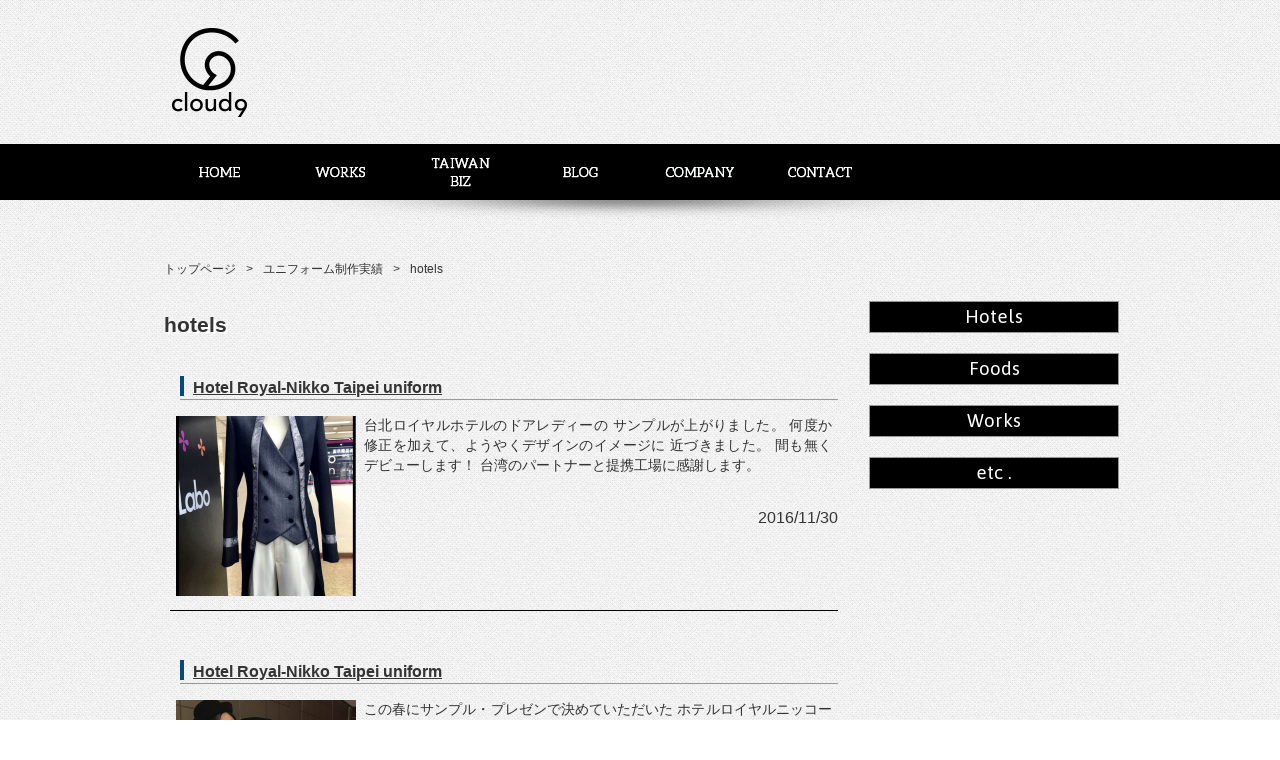

--- FILE ---
content_type: text/html; charset=UTF-8
request_url: https://cloud9nine.jp/category/hotels/
body_size: 12014
content:
<!DOCTYPE html>
<html lang="ja">
<head>
<!-- Google Tag Manager -->
<script>(function(w,d,s,l,i){w[l]=w[l]||[];w[l].push({'gtm.start':
new Date().getTime(),event:'gtm.js'});var f=d.getElementsByTagName(s)[0],
j=d.createElement(s),dl=l!='dataLayer'?'&l='+l:'';j.async=true;j.src=
'https://www.googletagmanager.com/gtm.js?id='+i+dl;f.parentNode.insertBefore(j,f);
})(window,document,'script','dataLayer','GTM-N8N93P8');</script>
<!-- End Google Tag Manager -->
<meta charset="utf-8">
<meta http-equiv="X-UA-Compatible" content="IE=edge,chrome=1">
<title>hotels | cloud9</title>
<meta name="description" content="">
<meta name="keywords" content="">
<meta name="viewport" content="width=device-width"><!-- サイトの横幅をiPhoneの横幅に合わせて拡大縮小させる指定 -->
<link rel="shortcut icon" href="https://cloud9nine.jp/wp-content/themes/cloud9nine2/images/favicon.ico" />
<link rel="stylesheet" type="text/css" href="https://cloud9nine.jp/wp-content/themes/cloud9nine2/css/normalize.min.css" />
<link rel="stylesheet" type="text/css" href="https://cloud9nine.jp/wp-content/themes/cloud9nine2/css/main.css" />
<link rel="stylesheet" type="text/css" href="https://cloud9nine.jp/wp-content/themes/cloud9nine2/css/reset.css" />
<link rel="stylesheet" type="text/css" href="https://cloud9nine.jp/wp-content/themes/cloud9nine2/style.css" media="all" />
<link rel="stylesheet" type="text/css" href="https://cloud9nine.jp/wp-content/themes/cloud9nine2/css/content.css" />
<link rel="stylesheet" type="text/css" href="https://cloud9nine.jp/wp-content/themes/cloud9nine2/css/child-pages-shortcode/child-page.css" />


<!--[if lt IE 9]>
<script src="https://cloud9nine.jp/wp-content/themes/cloud9nine2/js/vendor/html5shiv.js"></script>
<![endif]-->

<meta name='robots' content='max-image-preview:large' />

<!-- All In One SEO Pack 3.7.1[545,558] -->
<meta name="robots" content="noindex,follow" />
<link rel="next" href="https://cloud9nine.jp/category/hotels/page/2/" />

<script type="application/ld+json" class="aioseop-schema">{"@context":"https://schema.org","@graph":[{"@type":"Organization","@id":"https://cloud9nine.jp/#organization","url":"https://cloud9nine.jp/","name":"cloud9","sameAs":[]},{"@type":"WebSite","@id":"https://cloud9nine.jp/#website","url":"https://cloud9nine.jp/","name":"cloud9","publisher":{"@id":"https://cloud9nine.jp/#organization"}},{"@type":"CollectionPage","@id":"https://cloud9nine.jp/category/works-uniform/hotels/#collectionpage","url":"https://cloud9nine.jp/category/works-uniform/hotels/","inLanguage":"ja","name":"hotels","isPartOf":{"@id":"https://cloud9nine.jp/#website"},"breadcrumb":{"@id":"https://cloud9nine.jp/category/works-uniform/hotels/#breadcrumblist"}},{"@type":"BreadcrumbList","@id":"https://cloud9nine.jp/category/works-uniform/hotels/#breadcrumblist","itemListElement":[{"@type":"ListItem","position":1,"item":{"@type":"WebPage","@id":"https://cloud9nine.jp/","url":"https://cloud9nine.jp/","name":"ユニフォームオリジナルデザインのクラウド９（ナイン）"}},{"@type":"ListItem","position":2,"item":{"@type":"WebPage","@id":"https://cloud9nine.jp/category/works-uniform/","url":"https://cloud9nine.jp/category/works-uniform/","name":"ユニフォーム制作実績"}},{"@type":"ListItem","position":3,"item":{"@type":"WebPage","@id":"https://cloud9nine.jp/category/works-uniform/hotels/","url":"https://cloud9nine.jp/category/works-uniform/hotels/","name":"hotels"}}]}]}</script>
<link rel="canonical" href="https://cloud9nine.jp/category/works-uniform/hotels/" />
<!-- All In One SEO Pack -->
<link rel="alternate" type="application/rss+xml" title="cloud9 &raquo; hotels カテゴリーのフィード" href="https://cloud9nine.jp/category/works-uniform/hotels/feed/" />
<script type="text/javascript">
window._wpemojiSettings = {"baseUrl":"https:\/\/s.w.org\/images\/core\/emoji\/14.0.0\/72x72\/","ext":".png","svgUrl":"https:\/\/s.w.org\/images\/core\/emoji\/14.0.0\/svg\/","svgExt":".svg","source":{"concatemoji":"https:\/\/cloud9nine.jp\/wp-includes\/js\/wp-emoji-release.min.js?ver=6.2.8"}};
/*! This file is auto-generated */
!function(e,a,t){var n,r,o,i=a.createElement("canvas"),p=i.getContext&&i.getContext("2d");function s(e,t){p.clearRect(0,0,i.width,i.height),p.fillText(e,0,0);e=i.toDataURL();return p.clearRect(0,0,i.width,i.height),p.fillText(t,0,0),e===i.toDataURL()}function c(e){var t=a.createElement("script");t.src=e,t.defer=t.type="text/javascript",a.getElementsByTagName("head")[0].appendChild(t)}for(o=Array("flag","emoji"),t.supports={everything:!0,everythingExceptFlag:!0},r=0;r<o.length;r++)t.supports[o[r]]=function(e){if(p&&p.fillText)switch(p.textBaseline="top",p.font="600 32px Arial",e){case"flag":return s("\ud83c\udff3\ufe0f\u200d\u26a7\ufe0f","\ud83c\udff3\ufe0f\u200b\u26a7\ufe0f")?!1:!s("\ud83c\uddfa\ud83c\uddf3","\ud83c\uddfa\u200b\ud83c\uddf3")&&!s("\ud83c\udff4\udb40\udc67\udb40\udc62\udb40\udc65\udb40\udc6e\udb40\udc67\udb40\udc7f","\ud83c\udff4\u200b\udb40\udc67\u200b\udb40\udc62\u200b\udb40\udc65\u200b\udb40\udc6e\u200b\udb40\udc67\u200b\udb40\udc7f");case"emoji":return!s("\ud83e\udef1\ud83c\udffb\u200d\ud83e\udef2\ud83c\udfff","\ud83e\udef1\ud83c\udffb\u200b\ud83e\udef2\ud83c\udfff")}return!1}(o[r]),t.supports.everything=t.supports.everything&&t.supports[o[r]],"flag"!==o[r]&&(t.supports.everythingExceptFlag=t.supports.everythingExceptFlag&&t.supports[o[r]]);t.supports.everythingExceptFlag=t.supports.everythingExceptFlag&&!t.supports.flag,t.DOMReady=!1,t.readyCallback=function(){t.DOMReady=!0},t.supports.everything||(n=function(){t.readyCallback()},a.addEventListener?(a.addEventListener("DOMContentLoaded",n,!1),e.addEventListener("load",n,!1)):(e.attachEvent("onload",n),a.attachEvent("onreadystatechange",function(){"complete"===a.readyState&&t.readyCallback()})),(e=t.source||{}).concatemoji?c(e.concatemoji):e.wpemoji&&e.twemoji&&(c(e.twemoji),c(e.wpemoji)))}(window,document,window._wpemojiSettings);
</script>
<style type="text/css">
img.wp-smiley,
img.emoji {
	display: inline !important;
	border: none !important;
	box-shadow: none !important;
	height: 1em !important;
	width: 1em !important;
	margin: 0 0.07em !important;
	vertical-align: -0.1em !important;
	background: none !important;
	padding: 0 !important;
}
</style>
	<link rel='stylesheet' id='wp-block-library-css' href='https://cloud9nine.jp/wp-includes/css/dist/block-library/style.min.css?ver=6.2.8' type='text/css' media='all' />
<link rel='stylesheet' id='classic-theme-styles-css' href='https://cloud9nine.jp/wp-includes/css/classic-themes.min.css?ver=6.2.8' type='text/css' media='all' />
<style id='global-styles-inline-css' type='text/css'>
body{--wp--preset--color--black: #000000;--wp--preset--color--cyan-bluish-gray: #abb8c3;--wp--preset--color--white: #ffffff;--wp--preset--color--pale-pink: #f78da7;--wp--preset--color--vivid-red: #cf2e2e;--wp--preset--color--luminous-vivid-orange: #ff6900;--wp--preset--color--luminous-vivid-amber: #fcb900;--wp--preset--color--light-green-cyan: #7bdcb5;--wp--preset--color--vivid-green-cyan: #00d084;--wp--preset--color--pale-cyan-blue: #8ed1fc;--wp--preset--color--vivid-cyan-blue: #0693e3;--wp--preset--color--vivid-purple: #9b51e0;--wp--preset--gradient--vivid-cyan-blue-to-vivid-purple: linear-gradient(135deg,rgba(6,147,227,1) 0%,rgb(155,81,224) 100%);--wp--preset--gradient--light-green-cyan-to-vivid-green-cyan: linear-gradient(135deg,rgb(122,220,180) 0%,rgb(0,208,130) 100%);--wp--preset--gradient--luminous-vivid-amber-to-luminous-vivid-orange: linear-gradient(135deg,rgba(252,185,0,1) 0%,rgba(255,105,0,1) 100%);--wp--preset--gradient--luminous-vivid-orange-to-vivid-red: linear-gradient(135deg,rgba(255,105,0,1) 0%,rgb(207,46,46) 100%);--wp--preset--gradient--very-light-gray-to-cyan-bluish-gray: linear-gradient(135deg,rgb(238,238,238) 0%,rgb(169,184,195) 100%);--wp--preset--gradient--cool-to-warm-spectrum: linear-gradient(135deg,rgb(74,234,220) 0%,rgb(151,120,209) 20%,rgb(207,42,186) 40%,rgb(238,44,130) 60%,rgb(251,105,98) 80%,rgb(254,248,76) 100%);--wp--preset--gradient--blush-light-purple: linear-gradient(135deg,rgb(255,206,236) 0%,rgb(152,150,240) 100%);--wp--preset--gradient--blush-bordeaux: linear-gradient(135deg,rgb(254,205,165) 0%,rgb(254,45,45) 50%,rgb(107,0,62) 100%);--wp--preset--gradient--luminous-dusk: linear-gradient(135deg,rgb(255,203,112) 0%,rgb(199,81,192) 50%,rgb(65,88,208) 100%);--wp--preset--gradient--pale-ocean: linear-gradient(135deg,rgb(255,245,203) 0%,rgb(182,227,212) 50%,rgb(51,167,181) 100%);--wp--preset--gradient--electric-grass: linear-gradient(135deg,rgb(202,248,128) 0%,rgb(113,206,126) 100%);--wp--preset--gradient--midnight: linear-gradient(135deg,rgb(2,3,129) 0%,rgb(40,116,252) 100%);--wp--preset--duotone--dark-grayscale: url('#wp-duotone-dark-grayscale');--wp--preset--duotone--grayscale: url('#wp-duotone-grayscale');--wp--preset--duotone--purple-yellow: url('#wp-duotone-purple-yellow');--wp--preset--duotone--blue-red: url('#wp-duotone-blue-red');--wp--preset--duotone--midnight: url('#wp-duotone-midnight');--wp--preset--duotone--magenta-yellow: url('#wp-duotone-magenta-yellow');--wp--preset--duotone--purple-green: url('#wp-duotone-purple-green');--wp--preset--duotone--blue-orange: url('#wp-duotone-blue-orange');--wp--preset--font-size--small: 13px;--wp--preset--font-size--medium: 20px;--wp--preset--font-size--large: 36px;--wp--preset--font-size--x-large: 42px;--wp--preset--spacing--20: 0.44rem;--wp--preset--spacing--30: 0.67rem;--wp--preset--spacing--40: 1rem;--wp--preset--spacing--50: 1.5rem;--wp--preset--spacing--60: 2.25rem;--wp--preset--spacing--70: 3.38rem;--wp--preset--spacing--80: 5.06rem;--wp--preset--shadow--natural: 6px 6px 9px rgba(0, 0, 0, 0.2);--wp--preset--shadow--deep: 12px 12px 50px rgba(0, 0, 0, 0.4);--wp--preset--shadow--sharp: 6px 6px 0px rgba(0, 0, 0, 0.2);--wp--preset--shadow--outlined: 6px 6px 0px -3px rgba(255, 255, 255, 1), 6px 6px rgba(0, 0, 0, 1);--wp--preset--shadow--crisp: 6px 6px 0px rgba(0, 0, 0, 1);}:where(.is-layout-flex){gap: 0.5em;}body .is-layout-flow > .alignleft{float: left;margin-inline-start: 0;margin-inline-end: 2em;}body .is-layout-flow > .alignright{float: right;margin-inline-start: 2em;margin-inline-end: 0;}body .is-layout-flow > .aligncenter{margin-left: auto !important;margin-right: auto !important;}body .is-layout-constrained > .alignleft{float: left;margin-inline-start: 0;margin-inline-end: 2em;}body .is-layout-constrained > .alignright{float: right;margin-inline-start: 2em;margin-inline-end: 0;}body .is-layout-constrained > .aligncenter{margin-left: auto !important;margin-right: auto !important;}body .is-layout-constrained > :where(:not(.alignleft):not(.alignright):not(.alignfull)){max-width: var(--wp--style--global--content-size);margin-left: auto !important;margin-right: auto !important;}body .is-layout-constrained > .alignwide{max-width: var(--wp--style--global--wide-size);}body .is-layout-flex{display: flex;}body .is-layout-flex{flex-wrap: wrap;align-items: center;}body .is-layout-flex > *{margin: 0;}:where(.wp-block-columns.is-layout-flex){gap: 2em;}.has-black-color{color: var(--wp--preset--color--black) !important;}.has-cyan-bluish-gray-color{color: var(--wp--preset--color--cyan-bluish-gray) !important;}.has-white-color{color: var(--wp--preset--color--white) !important;}.has-pale-pink-color{color: var(--wp--preset--color--pale-pink) !important;}.has-vivid-red-color{color: var(--wp--preset--color--vivid-red) !important;}.has-luminous-vivid-orange-color{color: var(--wp--preset--color--luminous-vivid-orange) !important;}.has-luminous-vivid-amber-color{color: var(--wp--preset--color--luminous-vivid-amber) !important;}.has-light-green-cyan-color{color: var(--wp--preset--color--light-green-cyan) !important;}.has-vivid-green-cyan-color{color: var(--wp--preset--color--vivid-green-cyan) !important;}.has-pale-cyan-blue-color{color: var(--wp--preset--color--pale-cyan-blue) !important;}.has-vivid-cyan-blue-color{color: var(--wp--preset--color--vivid-cyan-blue) !important;}.has-vivid-purple-color{color: var(--wp--preset--color--vivid-purple) !important;}.has-black-background-color{background-color: var(--wp--preset--color--black) !important;}.has-cyan-bluish-gray-background-color{background-color: var(--wp--preset--color--cyan-bluish-gray) !important;}.has-white-background-color{background-color: var(--wp--preset--color--white) !important;}.has-pale-pink-background-color{background-color: var(--wp--preset--color--pale-pink) !important;}.has-vivid-red-background-color{background-color: var(--wp--preset--color--vivid-red) !important;}.has-luminous-vivid-orange-background-color{background-color: var(--wp--preset--color--luminous-vivid-orange) !important;}.has-luminous-vivid-amber-background-color{background-color: var(--wp--preset--color--luminous-vivid-amber) !important;}.has-light-green-cyan-background-color{background-color: var(--wp--preset--color--light-green-cyan) !important;}.has-vivid-green-cyan-background-color{background-color: var(--wp--preset--color--vivid-green-cyan) !important;}.has-pale-cyan-blue-background-color{background-color: var(--wp--preset--color--pale-cyan-blue) !important;}.has-vivid-cyan-blue-background-color{background-color: var(--wp--preset--color--vivid-cyan-blue) !important;}.has-vivid-purple-background-color{background-color: var(--wp--preset--color--vivid-purple) !important;}.has-black-border-color{border-color: var(--wp--preset--color--black) !important;}.has-cyan-bluish-gray-border-color{border-color: var(--wp--preset--color--cyan-bluish-gray) !important;}.has-white-border-color{border-color: var(--wp--preset--color--white) !important;}.has-pale-pink-border-color{border-color: var(--wp--preset--color--pale-pink) !important;}.has-vivid-red-border-color{border-color: var(--wp--preset--color--vivid-red) !important;}.has-luminous-vivid-orange-border-color{border-color: var(--wp--preset--color--luminous-vivid-orange) !important;}.has-luminous-vivid-amber-border-color{border-color: var(--wp--preset--color--luminous-vivid-amber) !important;}.has-light-green-cyan-border-color{border-color: var(--wp--preset--color--light-green-cyan) !important;}.has-vivid-green-cyan-border-color{border-color: var(--wp--preset--color--vivid-green-cyan) !important;}.has-pale-cyan-blue-border-color{border-color: var(--wp--preset--color--pale-cyan-blue) !important;}.has-vivid-cyan-blue-border-color{border-color: var(--wp--preset--color--vivid-cyan-blue) !important;}.has-vivid-purple-border-color{border-color: var(--wp--preset--color--vivid-purple) !important;}.has-vivid-cyan-blue-to-vivid-purple-gradient-background{background: var(--wp--preset--gradient--vivid-cyan-blue-to-vivid-purple) !important;}.has-light-green-cyan-to-vivid-green-cyan-gradient-background{background: var(--wp--preset--gradient--light-green-cyan-to-vivid-green-cyan) !important;}.has-luminous-vivid-amber-to-luminous-vivid-orange-gradient-background{background: var(--wp--preset--gradient--luminous-vivid-amber-to-luminous-vivid-orange) !important;}.has-luminous-vivid-orange-to-vivid-red-gradient-background{background: var(--wp--preset--gradient--luminous-vivid-orange-to-vivid-red) !important;}.has-very-light-gray-to-cyan-bluish-gray-gradient-background{background: var(--wp--preset--gradient--very-light-gray-to-cyan-bluish-gray) !important;}.has-cool-to-warm-spectrum-gradient-background{background: var(--wp--preset--gradient--cool-to-warm-spectrum) !important;}.has-blush-light-purple-gradient-background{background: var(--wp--preset--gradient--blush-light-purple) !important;}.has-blush-bordeaux-gradient-background{background: var(--wp--preset--gradient--blush-bordeaux) !important;}.has-luminous-dusk-gradient-background{background: var(--wp--preset--gradient--luminous-dusk) !important;}.has-pale-ocean-gradient-background{background: var(--wp--preset--gradient--pale-ocean) !important;}.has-electric-grass-gradient-background{background: var(--wp--preset--gradient--electric-grass) !important;}.has-midnight-gradient-background{background: var(--wp--preset--gradient--midnight) !important;}.has-small-font-size{font-size: var(--wp--preset--font-size--small) !important;}.has-medium-font-size{font-size: var(--wp--preset--font-size--medium) !important;}.has-large-font-size{font-size: var(--wp--preset--font-size--large) !important;}.has-x-large-font-size{font-size: var(--wp--preset--font-size--x-large) !important;}
.wp-block-navigation a:where(:not(.wp-element-button)){color: inherit;}
:where(.wp-block-columns.is-layout-flex){gap: 2em;}
.wp-block-pullquote{font-size: 1.5em;line-height: 1.6;}
</style>
<link rel='stylesheet' id='contact-form-7-css' href='https://cloud9nine.jp/wp-content/plugins/contact-form-7/includes/css/styles.css?ver=5.3' type='text/css' media='all' />
<link rel='stylesheet' id='wpcf7-redirect-script-frontend-css' href='https://cloud9nine.jp/wp-content/plugins/wpcf7-redirect/build/css/wpcf7-redirect-frontend.min.css?ver=1.1' type='text/css' media='all' />
<link rel='stylesheet' id='child-pages-shortcode-css-css' href='https://cloud9nine.jp/wp-content/plugins/child-pages-shortcode/css/child-pages-shortcode.min.css?ver=1.1.4' type='text/css' media='all' />
<script type='text/javascript' src='https://cloud9nine.jp/wp-includes/js/jquery/jquery.min.js?ver=3.6.4' id='jquery-core-js'></script>
<script type='text/javascript' src='https://cloud9nine.jp/wp-includes/js/jquery/jquery-migrate.min.js?ver=3.4.0' id='jquery-migrate-js'></script>
<script type='text/javascript' src='https://cloud9nine.jp/wp-content/plugins/child-pages-shortcode/js/child-pages-shortcode.min.js?ver=1.1.4' id='child-pages-shortcode-js'></script>
<link rel="https://api.w.org/" href="https://cloud9nine.jp/wp-json/" /><link rel="alternate" type="application/json" href="https://cloud9nine.jp/wp-json/wp/v2/categories/14" />		<link rel="stylesheet" type="text/css" href="https://cloud9nine.jp/wp-content/plugins/nivo-slider-for-wordpress/css/nivoslider4wp.css" />
		<style>
		#slider{
			width:960px;
			height:350px;
			background:transparent url(https://cloud9nine.jp/wp-content/plugins/nivo-slider-for-wordpress/css/images/loading.gif) no-repeat 50% 50%;
		}
		.nivo-caption {
			background:#000000;
			color:#ffffff;
		}
		</style>
	<script>
  (function(i,s,o,g,r,a,m){i['GoogleAnalyticsObject']=r;i[r]=i[r]||function(){
  (i[r].q=i[r].q||[]).push(arguments)},i[r].l=1*new Date();a=s.createElement(o),
  m=s.getElementsByTagName(o)[0];a.async=1;a.src=g;m.parentNode.insertBefore(a,m)
  })(window,document,'script','https://www.google-analytics.com/analytics.js','ga');

  ga('create', 'UA-6646258-62', 'auto');
  ga('send', 'pageview');

</script><style type="text/css">.recentcomments a{display:inline !important;padding:0 !important;margin:0 !important;}</style><script src="https://cloud9nine.jp/wp-content/themes/cloud9nine2/js/page_top.js"></script>
</head>


<body class="archive category category-hotels category-14">
        <!--[if lt IE 7]>
            <p class="chromeframe">You are using an <strong>outdated</strong> browser. Please <a href="https://browsehappy.com/">upgrade your browser</a> or <a href="https://www.google.com/chromeframe/?redirect=true">activate Google Chrome Frame</a> to improve your experience.</p>
        <![endif]-->
<!-- Google Tag Manager (noscript) -->
<noscript><iframe src="https://www.googletagmanager.com/ns.html?id=GTM-N8N93P8"
height="0" width="0" style="display:none;visibility:hidden"></iframe></noscript>
<!-- End Google Tag Manager (noscript) -->

<div id="wrap">


<div id="container" class="clearfix">

<header id="header">
	<h1 id="site-id">
	<a href="https://cloud9nine.jp/"><img src="https://cloud9nine.jp/wp-content/themes/cloud9nine2/images/logo.png" alt="cloud9" /></a>
	</h1><!-- /#site-id -->
</header>




<nav id="global-nav" class="menu-global-container"><ul id="menu-global" class="menu"><li id="menu-item-1881" class="menu_home menu-item menu-item-type-custom menu-item-object-custom menu-item-home menu-item-1881"><a href="http://cloud9nine.jp/">Home</a></li>
<li id="menu-item-29" class="menu_works menu-item menu-item-type-post_type menu-item-object-page menu-item-has-children menu-item-29"><a href="https://cloud9nine.jp/works/">WORKS</a>
<ul class="sub-menu">
	<li id="menu-item-38" class="menu_uniform menu-item menu-item-type-taxonomy menu-item-object-category current-category-ancestor menu-item-38"><a href="https://cloud9nine.jp/category/works-uniform/">UNIFORM</a></li>
	<li id="menu-item-211" class="menu_products menu-item menu-item-type-taxonomy menu-item-object-category menu-item-211"><a href="https://cloud9nine.jp/category/works-products/">PRODUCTS</a></li>
	<li id="menu-item-212" class="menu_apparel menu-item menu-item-type-taxonomy menu-item-object-category menu-item-212"><a href="https://cloud9nine.jp/category/works-apparel/">APPAREL</a></li>
</ul>
</li>
<li id="menu-item-161" class="menu_taiwan menu-item menu-item-type-taxonomy menu-item-object-category menu-item-161"><a href="https://cloud9nine.jp/category/taiwan/">台湾事業展開</a></li>
<li id="menu-item-81" class="menu_blog menu-item menu-item-type-custom menu-item-object-custom menu-item-81"><a href="http://cloud9nine.jp/archives/blog_cat/blog/">BLOG</a></li>
<li id="menu-item-28" class="menu_company menu-item menu-item-type-post_type menu-item-object-page menu-item-28"><a href="https://cloud9nine.jp/company/">COMPANY &#8211; 会社概要</a></li>
<li id="menu-item-34" class="menu_contact menu-item menu-item-type-post_type menu-item-object-page menu-item-34"><a href="https://cloud9nine.jp/contact/">CONTACT &#8211; お問い合わせ</a></li>
</ul></nav>
<section id="contents-body">

<nav id="bread-crumb" class="bread_crumb">
	<ul>
		<li class="level-1 top"><a href="https://cloud9nine.jp/">トップページ</a></li>
		<li class="level-2 sub"><a href="https://cloud9nine.jp/category/works-uniform/">ユニフォーム制作実績</a></li>
		<li class="level-3 sub tail current">hotels</li>
	</ul>
</nav>


<section id="contents">

<header>
<h1 class="page-title">hotels</h1>
</header><!-- /.page-header -->

<div class="posts">

<div class="cat_post_area">
<h3 class="cat_title"><a href="https://cloud9nine.jp/archives/2122/">Hotel Royal-Nikko Taipei uniform</a></h3>
<section class="entry-content">
<a href="https://cloud9nine.jp/archives/2122/">
<div class="cat_thumbnail f_left">
<img width="180" height="180" src="https://cloud9nine.jp/wp-content/uploads/2016/11/ad19ed90142073fb9b5c7c6f07a32885-180x180.png" class="attachment-thumbnail_cat size-thumbnail_cat wp-post-image" alt="" decoding="async" srcset="https://cloud9nine.jp/wp-content/uploads/2016/11/ad19ed90142073fb9b5c7c6f07a32885-180x180.png 180w, https://cloud9nine.jp/wp-content/uploads/2016/11/ad19ed90142073fb9b5c7c6f07a32885-150x150.png 150w, https://cloud9nine.jp/wp-content/uploads/2016/11/ad19ed90142073fb9b5c7c6f07a32885-90x90.png 90w, https://cloud9nine.jp/wp-content/uploads/2016/11/ad19ed90142073fb9b5c7c6f07a32885-120x120.png 120w" sizes="(max-width: 180px) 100vw, 180px" /></div></a>
<p>
台北ロイヤルホテルのドアレディーの

サンプルが上がりました。



何度か修正を加えて、ようやくデザインのイメージに

近づきました。



間も無くデビューします！

台湾のパートナーと提携工場に感謝します。</p>
</section>
<p class="cat_date f_right">2016/11/30</p>
</div>


<div class="cat_post_area">
<h3 class="cat_title"><a href="https://cloud9nine.jp/archives/2033/">Hotel Royal-Nikko Taipei uniform</a></h3>
<section class="entry-content">
<a href="https://cloud9nine.jp/archives/2033/">
<div class="cat_thumbnail f_left">
<img width="180" height="180" src="https://cloud9nine.jp/wp-content/uploads/2016/10/90c00a40e0c7dfb4e7256931653e0b62-180x180.png" class="attachment-thumbnail_cat size-thumbnail_cat wp-post-image" alt="" decoding="async" loading="lazy" srcset="https://cloud9nine.jp/wp-content/uploads/2016/10/90c00a40e0c7dfb4e7256931653e0b62-180x180.png 180w, https://cloud9nine.jp/wp-content/uploads/2016/10/90c00a40e0c7dfb4e7256931653e0b62-150x150.png 150w, https://cloud9nine.jp/wp-content/uploads/2016/10/90c00a40e0c7dfb4e7256931653e0b62-90x90.png 90w, https://cloud9nine.jp/wp-content/uploads/2016/10/90c00a40e0c7dfb4e7256931653e0b62-120x120.png 120w" sizes="(max-width: 180px) 100vw, 180px" /></div></a>
<p>
この春にサンプル・プレゼンで決めていただいた

ホテルロイヤルニッコー台北のユニフォームが納品されました。



8年前建物のリニューアルと同時に、コンペで採用されてからご好評をいただき

定着した白のイメージを継承しつつさらに着やすさ、グレード感ををアップした

新ユニフォーム。



旧デザイン・ユニフォーム



これからもホテルロイヤル台北の顔として、たくさんのゲストを迎えていただく

ことを祈ります。



ありがとうございました。...</p>
</section>
<p class="cat_date f_right">2016/10/02</p>
</div>


<div class="cat_post_area">
<h3 class="cat_title"><a href="https://cloud9nine.jp/archives/1995/">台湾 加賀屋旅館</a></h3>
<section class="entry-content">
<a href="https://cloud9nine.jp/archives/1995/">
<div class="cat_thumbnail f_left">
<img width="135" height="180" src="https://cloud9nine.jp/wp-content/uploads/2016/03/964aa9ea95235bf68ea63b231f366bca.png" class="attachment-thumbnail_cat size-thumbnail_cat wp-post-image" alt="" decoding="async" loading="lazy" srcset="https://cloud9nine.jp/wp-content/uploads/2016/03/964aa9ea95235bf68ea63b231f366bca.png 690w, https://cloud9nine.jp/wp-content/uploads/2016/03/964aa9ea95235bf68ea63b231f366bca-225x300.png 225w, https://cloud9nine.jp/wp-content/uploads/2016/03/964aa9ea95235bf68ea63b231f366bca-338x450.png 338w" sizes="(max-width: 135px) 100vw, 135px" /></div></a>
<p>
台湾 加賀屋旅館のユニフォーム。

フロントスタッフのサンプルが出来上がりました。



シャツの襟やジャケットの合わせに、和のテイストを取り入れたスタイル。

アクセントのスカーフも和柄で日本を表現します。



ディテールを修正して、いよいよ本生産に入ります。

10年前は、台灣は暑いからスカーフはNGと言われていましたが、

今やすっかりユニフォームの定番になりました。

</p>
</section>
<p class="cat_date f_right">2016/09/19</p>
</div>


<div class="cat_post_area">
<h3 class="cat_title"><a href="https://cloud9nine.jp/archives/1788/">Restaurant hache /　　　アッシュ</a></h3>
<section class="entry-content">
<a href="https://cloud9nine.jp/archives/1788/">
<div class="cat_thumbnail f_left">
<img width="180" height="180" src="https://cloud9nine.jp/wp-content/uploads/2016/06/uniformH01.jpg" class="attachment-thumbnail_cat size-thumbnail_cat wp-post-image" alt="" decoding="async" loading="lazy" srcset="https://cloud9nine.jp/wp-content/uploads/2016/06/uniformH01.jpg 300w, https://cloud9nine.jp/wp-content/uploads/2016/06/uniformH01-150x150.jpg 150w, https://cloud9nine.jp/wp-content/uploads/2016/06/uniformH01-90x90.jpg 90w, https://cloud9nine.jp/wp-content/uploads/2016/06/uniformH01-120x120.jpg 120w" sizes="(max-width: 180px) 100vw, 180px" /></div></a>
<p>
上質な北海道の食材のみをふんだんに使用し、北海道のフレンチ＆イタリアン料理を提供する

レストラン ”アッシュ” はCROSS HOTELのメインダイニングとして6月4日にオープン。







オープンに先駆けて開催されたレセプションパーティーにて、

フロントスタッフに続きプロデュース させていただいた新しいUNIFORMもデビューしました。

CROSS HOTELのオリジナリティーを意識しながらゲストにとって心地いい空間をサポートする

simpleながら視認性の良さとディテールにこだわったUNIFORM。









着用さ...</p>
</section>
<p class="cat_date f_right">2016/06/06</p>
</div>


<div class="cat_post_area">
<h3 class="cat_title"><a href="https://cloud9nine.jp/archives/1720/">朝里川温泉　小樽旅亭　”蔵群”　作務衣</a></h3>
<section class="entry-content">
<a href="https://cloud9nine.jp/archives/1720/">
<div class="cat_thumbnail f_left">
<img width="180" height="180" src="https://cloud9nine.jp/wp-content/uploads/2016/05/uniformW01.jpg" class="attachment-thumbnail_cat size-thumbnail_cat wp-post-image" alt="" decoding="async" loading="lazy" srcset="https://cloud9nine.jp/wp-content/uploads/2016/05/uniformW01.jpg 300w, https://cloud9nine.jp/wp-content/uploads/2016/05/uniformW01-150x150.jpg 150w, https://cloud9nine.jp/wp-content/uploads/2016/05/uniformW01-90x90.jpg 90w, https://cloud9nine.jp/wp-content/uploads/2016/05/uniformW01-120x120.jpg 120w" sizes="(max-width: 180px) 100vw, 180px" /></div></a>
<p>
北海道における高級旅館。予約も取りにくいほど人気のハイブランド温泉”蔵群”



http://www.kuramure.com/ja/



こだわりの空間を心地よく過ごしていただくための室内着であるオリジナルの

作務衣をプロデュースさせていただきました。



</p>
</section>
<p class="cat_date f_right">2016/05/07</p>
</div>


<div class="cat_post_area">
<h3 class="cat_title"><a href="https://cloud9nine.jp/archives/1610/">Hotel Royal-Nikko Taipei</a></h3>
<section class="entry-content">
<a href="https://cloud9nine.jp/archives/1610/">
<div class="cat_thumbnail f_left">
<img width="180" height="180" src="https://cloud9nine.jp/wp-content/uploads/2016/03/unform002.jpg" class="attachment-thumbnail_cat size-thumbnail_cat wp-post-image" alt="" decoding="async" loading="lazy" srcset="https://cloud9nine.jp/wp-content/uploads/2016/03/unform002.jpg 300w, https://cloud9nine.jp/wp-content/uploads/2016/03/unform002-150x150.jpg 150w, https://cloud9nine.jp/wp-content/uploads/2016/03/unform002-90x90.jpg 90w, https://cloud9nine.jp/wp-content/uploads/2016/03/unform002-120x120.jpg 120w" sizes="(max-width: 180px) 100vw, 180px" /></div></a>
<p>
前回に続きデザイン・ディレクションを依頼されている

日本人ゲストに人気NO.1のHotel Royal-Nikko Taipei。

当日の早朝にディテールの修正オーダーし

ようやく２nd サンプル・プレゼンテーションへ。



モデルになってもらったスタッフたちも緊張の瞬間。

結果はALL OK!!! セクション別に小物のバリエーションを展開し、本生産へ



クライアントの期待に応えることができた瞬間。

この仕事の一番嬉しい瞬間のひとつ。

有難うございました。

新らしいユニフォームのデビューが楽しみです！

...</p>
</section>
<p class="cat_date f_right">2016/03/31</p>
</div>


<div class="cat_post_area">
<h3 class="cat_title"><a href="https://cloud9nine.jp/archives/1604/">台湾　加賀屋</a></h3>
<section class="entry-content">
<a href="https://cloud9nine.jp/archives/1604/">
<div class="cat_thumbnail f_left">
<img width="180" height="180" src="https://cloud9nine.jp/wp-content/uploads/2016/03/2016090501-180x180.jpg" class="attachment-thumbnail_cat size-thumbnail_cat wp-post-image" alt="" decoding="async" loading="lazy" srcset="https://cloud9nine.jp/wp-content/uploads/2016/03/2016090501-180x180.jpg 180w, https://cloud9nine.jp/wp-content/uploads/2016/03/2016090501-150x150.jpg 150w, https://cloud9nine.jp/wp-content/uploads/2016/03/2016090501-90x90.jpg 90w, https://cloud9nine.jp/wp-content/uploads/2016/03/2016090501-120x120.jpg 120w, https://cloud9nine.jp/wp-content/uploads/2016/03/2016090501.jpg 300w" sizes="(max-width: 180px) 100vw, 180px" /></div></a>
<p>
顧客満足度日本一の旅館『加賀屋』。



台湾の加賀屋よりオファーがあり、商談へ。



やはり台湾でも日本と同じスタンスが、台湾でも高い評価を受け

ているようで、この日も香港や欧米のゲストで賑わっていました。



今回は、ベル＆ポーターとフロントスタッフの新たなユニフォームデザインの

依頼を受け、日本一の名に恥じぬよう気合が入る。



4月中にご提案の約束をして。</p>
</section>
<p class="cat_date f_right">2016/03/31</p>
</div>


<div class="cat_post_area">
<h3 class="cat_title"><a href="https://cloud9nine.jp/archives/1115/">CROSS HOTEL sapporo UNIFORM</a></h3>
<section class="entry-content">
<a href="https://cloud9nine.jp/archives/1115/">
<div class="cat_thumbnail f_left">
<img width="180" height="180" src="https://cloud9nine.jp/wp-content/uploads/2015/07/unform007.jpg" class="attachment-thumbnail_cat size-thumbnail_cat wp-post-image" alt="" decoding="async" loading="lazy" srcset="https://cloud9nine.jp/wp-content/uploads/2015/07/unform007.jpg 300w, https://cloud9nine.jp/wp-content/uploads/2015/07/unform007-150x150.jpg 150w, https://cloud9nine.jp/wp-content/uploads/2015/07/unform007-90x90.jpg 90w, https://cloud9nine.jp/wp-content/uploads/2015/07/unform007-120x120.jpg 120w" sizes="(max-width: 180px) 100vw, 180px" /></div></a>
<p>
札幌で人気NO.1のデザイン・ホテル『CROSS HOTEL』の新しいユニフォームをデザイン＆プロデュースさせていただきました。アイヌ文様デザイナーのToyToyさんとのコラボレーションでハイエンド・デザインとネイティヴ・カルチャーの融合から未来へをコンセプトにしました。またクロスホテルオープン８周年イべントにてユニフォームの発表をさせていただきました。



アイヌの十字文様をデザインしたポケット・チーフ



札幌経済新聞にも掲載していただきました。

 



...</p>
</section>
<p class="cat_date f_right">2015/07/31</p>
</div>


<div class="cat_post_area">
<h3 class="cat_title"><a href="https://cloud9nine.jp/archives/1101/">ROYTON SAPPORO front uniform</a></h3>
<section class="entry-content">
<a href="https://cloud9nine.jp/archives/1101/">
<div class="cat_thumbnail f_left">
<img width="180" height="180" src="https://cloud9nine.jp/wp-content/uploads/2015/07/unform008.jpg" class="attachment-thumbnail_cat size-thumbnail_cat wp-post-image" alt="" decoding="async" loading="lazy" srcset="https://cloud9nine.jp/wp-content/uploads/2015/07/unform008.jpg 300w, https://cloud9nine.jp/wp-content/uploads/2015/07/unform008-150x150.jpg 150w, https://cloud9nine.jp/wp-content/uploads/2015/07/unform008-90x90.jpg 90w, https://cloud9nine.jp/wp-content/uploads/2015/07/unform008-120x120.jpg 120w" sizes="(max-width: 180px) 100vw, 180px" /></div></a>
<p>
アイヌ文化の継承者であり、アイヌ文様のデザイナーでもあるToyToyさんとのコラボレーションで、ロイトン札幌様のフロントスタッフのユニフォームを企画・制作、新聞にも取り上げていただきました。



     </p>
</section>
<p class="cat_date f_right">2015/07/29</p>
</div>


<div class="cat_post_area">
<h3 class="cat_title"><a href="https://cloud9nine.jp/archives/1020/">Nisade concierge ORIGINAL uniform</a></h3>
<section class="entry-content">
<a href="https://cloud9nine.jp/archives/1020/">
<div class="cat_thumbnail f_left">
<img width="180" height="180" src="https://cloud9nine.jp/wp-content/uploads/2015/03/unform014.jpg" class="attachment-thumbnail_cat size-thumbnail_cat wp-post-image" alt="" decoding="async" loading="lazy" srcset="https://cloud9nine.jp/wp-content/uploads/2015/03/unform014.jpg 300w, https://cloud9nine.jp/wp-content/uploads/2015/03/unform014-150x150.jpg 150w, https://cloud9nine.jp/wp-content/uploads/2015/03/unform014-90x90.jpg 90w, https://cloud9nine.jp/wp-content/uploads/2015/03/unform014-120x120.jpg 120w" sizes="(max-width: 180px) 100vw, 180px" /></div></a>
<p>
2014年度インターナショナル･ホテル･アワード にて日本のスモール･ホテル部門における五つ星の栄誉を授与したニセードのザ･ヴェール･ニセコ様のコンシェルジェ・ユニフォームを前回に続きデザイン・プロデュースさせていただきました。



</p>
</section>
<p class="cat_date f_right">2015/03/22</p>
</div>


<div class="cat_post_area">
<h3 class="cat_title"><a href="https://cloud9nine.jp/archives/340/">The Okura Prestige TAIPEI  Uniform Design</a></h3>
<section class="entry-content">
<a href="https://cloud9nine.jp/archives/340/">
<div class="cat_thumbnail f_left">
<img width="180" height="180" src="https://cloud9nine.jp/wp-content/uploads/2014/01/2016090502-180x180.jpg" class="attachment-thumbnail_cat size-thumbnail_cat wp-post-image" alt="" decoding="async" loading="lazy" srcset="https://cloud9nine.jp/wp-content/uploads/2014/01/2016090502-180x180.jpg 180w, https://cloud9nine.jp/wp-content/uploads/2014/01/2016090502-150x150.jpg 150w, https://cloud9nine.jp/wp-content/uploads/2014/01/2016090502-300x300.jpg 300w, https://cloud9nine.jp/wp-content/uploads/2014/01/2016090502-90x90.jpg 90w, https://cloud9nine.jp/wp-content/uploads/2014/01/2016090502-120x120.jpg 120w, https://cloud9nine.jp/wp-content/uploads/2014/01/2016090502.jpg 359w" sizes="(max-width: 180px) 100vw, 180px" /></div></a>
<p>
台北 大倉ホテルのユニフォームデザインを担当させていただきました。



















</p>
</section>
<p class="cat_date f_right">2014/01/14</p>
</div>


<div class="cat_post_area">
<h3 class="cat_title"><a href="https://cloud9nine.jp/archives/326/">JR HOKKAIDO HOTEL Wedding Uniform Design</a></h3>
<section class="entry-content">
<a href="https://cloud9nine.jp/archives/326/">
<div class="cat_thumbnail f_left">
<img width="180" height="180" src="https://cloud9nine.jp/wp-content/uploads/2014/01/unform032.jpg" class="attachment-thumbnail_cat size-thumbnail_cat wp-post-image" alt="" decoding="async" loading="lazy" srcset="https://cloud9nine.jp/wp-content/uploads/2014/01/unform032.jpg 300w, https://cloud9nine.jp/wp-content/uploads/2014/01/unform032-150x150.jpg 150w, https://cloud9nine.jp/wp-content/uploads/2014/01/unform032-90x90.jpg 90w, https://cloud9nine.jp/wp-content/uploads/2014/01/unform032-120x120.jpg 120w" sizes="(max-width: 180px) 100vw, 180px" /></div></a>
<p>
JRタワーホテル日航札幌　ウエディングスタッフのユニフォームデザイン

 </p>
</section>
<p class="cat_date f_right">2014/01/14</p>
</div>


<div class="cat_post_area">
<h3 class="cat_title"><a href="https://cloud9nine.jp/archives/317/">CROSS HOTEL Uniform Design</a></h3>
<section class="entry-content">
<a href="https://cloud9nine.jp/archives/317/">
<div class="cat_thumbnail f_left">
<img width="180" height="180" src="https://cloud9nine.jp/wp-content/uploads/2014/01/unform035.jpg" class="attachment-thumbnail_cat size-thumbnail_cat wp-post-image" alt="" decoding="async" loading="lazy" srcset="https://cloud9nine.jp/wp-content/uploads/2014/01/unform035.jpg 300w, https://cloud9nine.jp/wp-content/uploads/2014/01/unform035-150x150.jpg 150w, https://cloud9nine.jp/wp-content/uploads/2014/01/unform035-90x90.jpg 90w, https://cloud9nine.jp/wp-content/uploads/2014/01/unform035-120x120.jpg 120w" sizes="(max-width: 180px) 100vw, 180px" /></div></a>
<p>
人気のデザインホテル　クロスホテル(札幌、大阪)のユニフォームデザイン

</p>
</section>
<p class="cat_date f_right">2014/01/14</p>
</div>


<div class="cat_post_area">
<h3 class="cat_title"><a href="https://cloud9nine.jp/archives/302/">FURANO NATULUX HOTEL  Uniform Design</a></h3>
<section class="entry-content">
<a href="https://cloud9nine.jp/archives/302/">
<div class="cat_thumbnail f_left">
<img width="180" height="180" src="https://cloud9nine.jp/wp-content/uploads/2014/01/unform040.jpg" class="attachment-thumbnail_cat size-thumbnail_cat wp-post-image" alt="" decoding="async" loading="lazy" srcset="https://cloud9nine.jp/wp-content/uploads/2014/01/unform040.jpg 300w, https://cloud9nine.jp/wp-content/uploads/2014/01/unform040-150x150.jpg 150w, https://cloud9nine.jp/wp-content/uploads/2014/01/unform040-90x90.jpg 90w, https://cloud9nine.jp/wp-content/uploads/2014/01/unform040-120x120.jpg 120w" sizes="(max-width: 180px) 100vw, 180px" /></div></a>
<p>
富良野駅前のデザイン・ホテル『ナチュラクスホテル』のユニフォームを担当させていただきました。

</p>
</section>
<p class="cat_date f_right">2014/01/13</p>
</div>


<div class="cat_post_area">
<h3 class="cat_title"><a href="https://cloud9nine.jp/archives/259/">ロイヤルホテル新竹</a></h3>
<section class="entry-content">
<a href="https://cloud9nine.jp/archives/259/">
<div class="cat_thumbnail f_left">
<img width="180" height="180" src="https://cloud9nine.jp/wp-content/uploads/2014/01/2016090503-180x180.jpg" class="attachment-thumbnail_cat size-thumbnail_cat wp-post-image" alt="" decoding="async" loading="lazy" srcset="https://cloud9nine.jp/wp-content/uploads/2014/01/2016090503-180x180.jpg 180w, https://cloud9nine.jp/wp-content/uploads/2014/01/2016090503-150x150.jpg 150w, https://cloud9nine.jp/wp-content/uploads/2014/01/2016090503-90x90.jpg 90w, https://cloud9nine.jp/wp-content/uploads/2014/01/2016090503-120x120.jpg 120w, https://cloud9nine.jp/wp-content/uploads/2014/01/2016090503.jpg 300w" sizes="(max-width: 180px) 100vw, 180px" /></div></a>
<p>
ロイヤルホテル新竹のUniform Designを担当させていただきました。

  

</p>
</section>
<p class="cat_date f_right">2014/01/13</p>
</div>

</div><!-- /.posts -->
<div class='wp-pagenavi' role='navigation'>
<span class='pages'>1 / 2</span><span aria-current='page' class='current'>1</span><a class="page larger" title="ページ 2" href="https://cloud9nine.jp/category/hotels/page/2/">2</a><a class="nextpostslink" rel="next" aria-label="次のページ" href="https://cloud9nine.jp/category/hotels/page/2/">»</a>
</div></section><!-- /#content -->


<section id="sidebar">
<div id="rside">

<div class="side-nav side-nav1">
<a href="https://cloud9nine.jp/category/hotels/"><p>Hotels</p></a>
</div><!-- /#side-nav -->

<div class="side-nav side-nav1">
<a href="https://cloud9nine.jp/category/foods/"><p>Foods</p></a>
</div><!-- /#side-nav -->

<div class="side-nav side-nav1">
<a href="https://cloud9nine.jp/category/works/"><p>Works</p></a>
</div><!-- /#side-nav -->

<div class="side-nav side-nav1">
<a href="https://cloud9nine.jp/category/etc/"><p>etc .</p></a>
</div><!-- /#side-nav -->

<div style="margin-bottom: 20px;">
<iframe width="248" height="139" src="https://www.youtube.com/embed/IRPq9U_5kcw" frameborder="0" allowfullscreen></iframe>
</div><!-- /#side-nav -->

<div style="margin-bottom: 20px;">
<iframe width="248" height="139" src="https://www.youtube.com/embed/zZ1-SjD5Y8Y" frameborder="0" allowfullscreen></iframe>
</div><!-- /#side-nav -->

<div class=" side-nav side-nav2">
<a href="https://cloud9nine.jp/price/">
<p>Price list</p>
<img src="https://cloud9nine.jp/wp-content/themes/cloud9nine2/images/sidebar/banner_price.jpg" alt="価格" width="248" height="100" />
</a>
</div><!-- /#side-nav -->

<div class=" side-nav side-nav2">
<a href="https://cloud9nine.jp/contact/">
<p>CONTACT</p>
<img src="https://cloud9nine.jp/wp-content/themes/cloud9nine2/images/sidebar/banner_contact.jpg" alt="お問合せ" width="248" height="100" />
</a>
</div><!-- /#side-nav -->

</div><!-- /#rside -->
</section><!-- /#sidebar -->



















</section><!-- /#contents-body -->
</div><!-- /#container -->

<div id="pagetop"><a href="#wrap" title="ページトップへ">▲</a></div>

<div id="footer-container" class="clearfix">
<footer id="footer">
<div class="foot-nav">
	<ul>
	<li><a href="https://cloud9nine.jp/">HOME</a></li>
	<li><a href="https://cloud9nine.jp/works/">WORKS</a></li>
	<li><a href="https://cloud9nine.jp/category/taiwan/">TAIWAN PROJECT</a></li>
	<li><a href="https://cloud9nine.jp/archives/blog_cat/blog/">BLOG</a></li>
	<li><a href="https://cloud9nine.jp/company/">COMPANY</a></li>
	<li><a href="https://cloud9nine.jp/contact/">CONTACT</a></li>

	</ul>
</div><!-- /.foot-nav -->

<div class="address" class="clearfix">
	<span class="item"><img src="https://cloud9nine.jp/wp-content/themes/cloud9nine2/images/footer-logo.png" alt="クラウド9" width="70" height="72" /></span>
	<span class="item top">&#12306;064-0821 札幌市中央区北1条西20丁目1-27 井門札幌N120ビル3階<br />
	TEL 011 215 5088 / FAX 011 215 5098</span>
	<span class="item top">3F IMON SAPPORO N120 Bld. N3 W20 Chuoku Sapporo,JAPAN<br />
	TEL +81 011 215 5088　FAX +81 011 215 5098</span>
<!--
	<span class="f_right social">
		<a href="#"><img src="https://cloud9nine.jp/wp-content/themes/cloud9nine2/images/social/facebook.png" width="15" height="15" alt="Facebook"></a>
		<a href="#"><img src="https://cloud9nine.jp/wp-content/themes/cloud9nine2/images/social/twitter.png" width="15" height="15" alt="Twitter"></a>
				<a href="#"><img src="https://cloud9nine.jp/wp-content/themes/cloud9nine2/images/social/instagram.png" width="15" height="15" alt="instagram"></a>
				<a href="#"><img src="https://cloud9nine.jp/wp-content/themes/cloud9nine2/images/social/pinterest.png" width="15" height="15" alt="Pinterest"></a>
	</span>
-->
</div><!-- /.address -->

<p id="copyright"><small>Copyright &copy; cloud9 All rights reserved.</small></p>
</footer>
</div><!-- /#footer-container -->
</div><!-- /#wrap -->






<script  src="https://cloud9nine.jp/wp-content/themes/cloud9nine2/js/vendor/jquery-1.9.1.min.js"></script>

<script src="https://cloud9nine.jp/wp-content/themes/cloud9nine2/js/main.js"></script>

		<script type="text/javascript" src="https://ajax.googleapis.com/ajax/libs/jquery/1.5.1/jquery.min.js"></script>
		<script type="text/javascript" src="https://cloud9nine.jp/wp-content/plugins/nivo-slider-for-wordpress/js/jquery.nivo.slider.pack.js"></script>
		<script type="text/javascript">
		var $nv4wp = jQuery.noConflict();
		$nv4wp(window).load(function() {
			$nv4wp('#slider').nivoSlider({
				effect:'fold',
				slices:15, // For slice animations
				boxCols: 4, // For box animations
				boxRows: 2, // For box animations
				animSpeed:500, // Slide transition speed
				pauseTime:6800, // How long each slide will show
				startSlide:0, // Set starting Slide (0 index)
				directionNav:true, //Next & Prev
				directionNavHide:true, //Only show on hover
				controlNav:true, // 1,2,3... navigation
				controlNavThumbs:false, // Use thumbnails for Control Nav
				controlNavThumbsFromRel:false, // Use image rel for thumbs
				controlNavThumbsSearch: '.jpg', // Replace this with...
				controlNavThumbsReplace: '_thumb.jpg', // ...this in thumb Image src
				keyboardNav:true, //Use left & right arrows
				pauseOnHover:true, //Stop animation while hovering
				manualAdvance:false, //Force manual transitions
				captionOpacity:0.8, //Universal caption opacity
				prevText: 'Prev', // Prev directionNav text
				nextText: 'Next', // Next directionNav text
				beforeChange: function(){}, // Triggers before a slide transition
				afterChange: function(){}, // Triggers after a slide transition
				slideshowEnd: function(){}, // Triggers after all slides have been shown
				lastSlide: function(){}, // Triggers when last slide is shown
				afterLoad: function(){} // Triggers when slider has loaded
			});
		});
		</script>
		<script type='text/javascript' id='contact-form-7-js-extra'>
/* <![CDATA[ */
var wpcf7 = {"apiSettings":{"root":"https:\/\/cloud9nine.jp\/wp-json\/contact-form-7\/v1","namespace":"contact-form-7\/v1"}};
/* ]]> */
</script>
<script type='text/javascript' src='https://cloud9nine.jp/wp-content/plugins/contact-form-7/includes/js/scripts.js?ver=5.3' id='contact-form-7-js'></script>
<script type='text/javascript' id='wpcf7-redirect-script-js-extra'>
/* <![CDATA[ */
var wpcf7r = {"ajax_url":"https:\/\/cloud9nine.jp\/wp-admin\/admin-ajax.php"};
/* ]]> */
</script>
<script type='text/javascript' src='https://cloud9nine.jp/wp-content/plugins/wpcf7-redirect/build/js/wpcf7r-fe.js?ver=1.1' id='wpcf7-redirect-script-js'></script>
</body>
</html>


--- FILE ---
content_type: text/css
request_url: https://cloud9nine.jp/wp-content/themes/cloud9nine2/css/reset.css
body_size: 824
content:
@charset "utf-8";

/* reset.css */

html{
    color:#000;
    background:#FFF;
}
body, div, dl, dt, dd, ul, ol, li, h1, h2, h3, h4, h5, h6, pre, code, form, fieldset, legend, input, textarea, p, blockquote, th, td {
    margin:0;
    padding:0;
}
table {
    border-collapse:collapse;
    border-spacing:0;
}
fieldset, img {
    border:0;
}
address, caption, cite, code, dfn, em, strong, th, var {
    font-style:normal;
    font-weight:normal;
}
li {
    list-style:none;
}
caption, th {
    text-align:left;
}
h1, h2, h3, h4, h5, h6 {
    font-size:100%;
    font-weight:normal;
}
q:before, q:after {
    content:'';
}
abbr, acronym {
    border:0;
    font-variant:normal;
}
sup {
    vertical-align:text-top;
}
sub {
    vertical-align:text-bottom;
}
input, textarea, select {
    font-family:inherit;
    font-size:inherit;
    font-weight:inherit;
}
input, textarea, select {
    *font-size:100%;
}
legend {
    color:#000;
}


--- FILE ---
content_type: text/css
request_url: https://cloud9nine.jp/wp-content/themes/cloud9nine2/style.css
body_size: 2343
content:
@charset "UTF-8";
/* CSS Document */
/*
Theme Name: cloud9nine2
Description: brand
Author: cloud9nine2
Version:2.0
*/

@import url('style-enzo.css');
@import 'https://fonts.googleapis.com/css?family=Jaldi';


/*------------------------ general設定 -------------------------*/

/*html {overflow: scroll;}*/

a {color: #343434;}
a:hover {color: #aaa;}

p {margin: 0.5em 0 1.2em;}

body {
	background: #f2f2f2 url(./images/bg.jpg) repeat;
	font-family: 16px/20px "ヒラギノ角ゴ Pro W3","Hiragino Kaku Gothic Pro",'メイリオ',Meiryo,Helvetica,Arial,Sans-Serif;
	color: #333;
	overflow-x: hidden;
	-webkit-text-size-adjust: 100%;
	text-align:justify;
	text-justify: inter-ideograph;

}

.right-align {
	text-align: right;
	font-size: 80%;
}

#wrap {
	background: url(./images/page_bg.png) repeat-x;
}

.home #wrap {
	background: url(./images/front-page_bg.png) repeat-x;
}


#container {
	width: 960px;
	margin: 0 auto;
}

#header {
	width: 960px;
	height: 152px;
	overflow: hidden;
}

#site-id {
	max-width: 142px;
	height: 89px;
	padding-top: 28px;
}

#slide {
	width: 960px;
	height: 350px;
	top: 1px;
	position: relative;
	text-align: center;
}

#global-nav {
	height: 56px;
	margin-top: -8px;
}

.home #global-nav {
	height: 56px;
	margin-top: 0;
}
#global-nav ul {width: 960px;}

.home #contents-body {
	padding: 100px 1px 0 4px;
	background: url(./images/nav_bg_shadow.png) no-repeat center -10px;
	margin-bottom: 10px;
}

#contents-body {
	background: url(./images/nav_bg_shadow.png) no-repeat center -10px;
	padding: 60px 1px 0 4px;
}


#contents {
	float: left;
	width: 680px;
}

#contents {clear: both;}


#sidebar {
	float: right;
	width: 250px;
}

#footer-container {
	background: #343434;
	margin-top: 60px;
	padding-bottom: 8px;
}

#footer {
	width: 960px;
	margin: 30px auto 20px;
}

/*------------------------ global navigation設定 -------------------------*/

#global-nav ul {
	position: absolute;
	z-index: 10;
}

#global-nav ul li {float: left;}

#global-nav ul li li {float: none;}

#global-nav a {
	display: block;
	width: 120px;
	height: 56px;
	text-indent: -9999px;
	outline: 0;
}

#global-nav li ul {display: none;}

#global-nav .menu_home {background-image: url(./images/nav/home.png);
     width: 120px;
}

#global-nav .menu_company {background-image: url(./images/nav/company.png);}
#global-nav .menu_works {background-image: url(./images/nav/works.png);}
#global-nav .menu_blog {background-image: url(./images/nav/blog.png);}
#global-nav .menu_contact {background-image: url(./images/nav/contact.png);}
#global-nav .menu_taiwan {
      background-image: url(./images/nav/taiwan.png);
      width: 120px;
}

#global-nav .current-menu-item,
#global-nav .current-post-ancestor,
#global-nav .current-page-ancestor,
#global-nav .menu-item:hover {
	background-position: 0 -64px;
}

#global-nav ul ul {
	border-bottom: 3px solid #fff;
	border-radius: 0 0 3px 3px;
	display: none;
	position: absolute;
	top: 56px;
	z-index: 100;
	width: auto;
	font-size: 75%;
	text-align: center;
}

#global-nav ul .menu-item ul a {
	width: 100px;
	color: #fff;
	background: none;
	text-indent: 0;
	height: 18px;
	padding: 16px 5px;
	border-top: dotted 1px #ddd;
	text-decoration: none;
}

#global-nav ul .menu-item ul a:hover {color: #f00;}

#global-nav ul .menu-item ul li {
	background: #000;
	float: none;
	padding: 0 5px;
}

#global-nav ul .menu-item ul li:first-child a {
	border-top: none;
}

#global-nav ul li:hover > ul,
div.menu ul li:hover > ul {display: block;}


/*------------------------ topページ設定 -------------------------*/
/*------ news ------*/
#news-wrap {
	width: 660px;
	text-align: left;
}

#news-wrap h1 {
	background: url(./images/news.gif) no-repeat left top;
	text-indent: -9999px;
	padding-bottom: 8px;
	margin-bottom: 15px;
	border-bottom: 1px solid #343434;
}

#news-wrap h2 {
	width: 660px;
	padding-top: 7px;
	padding-bottom: 3px;
	padding-right: 200px;
	font-size: 90%;
	font-weight: bold;
}

.time {
	font-size: 80%;
	text-align: right ;
	margin-top: -21px;
}

dt.time {
	font-size: 80%;
	text-align: right ;
	margin-top: -21px;
}

.news-text {
	margin-top: 15px;
	padding-bottom: 10px;
	border-bottom: 1px dotted #343434;
	margin-bottom: 7px;
}

.post-news {
	font-size: 90%;
	line-height: 1.5;
}

.post-news a {
	text-decoration: none;
}

.single_area {
	display: inline-block;
	width: 33%;
}

#news-wrap .right-align {
	text-align: right;
	font-size: 80%;
	margin-top: 15px;
}

#news-wrap .right-align a {
	text-decoration: none;
}

/*------------------------ sidebar設定 -------------------------*/

#rside ul li {
	margin-bottom: 8px;
}

.side-nav {
	margin-bottom: 20px;
	border: solid 1px #999;
}

.side-nav p {
	line-height: 1.4em;
	border-bottom: none;
	margin: 0;
	padding: 0;
	color: #fff;
	text-align: center;
	font-family: 'Jaldi', sans-serif;
	font-size: 22px;
}

.side-nav1 p {
	background-color: #000;
}

.side-nav2 p {
	background-color: #666;
}

.side-nav a {
	text-decoration: none;
}
/*
.side-nav h2 {
    background: none;
    line-height: 0;
    border-bottom: none;
    margin: 0;
    padding: 0;
}

/*
.side-nav ul {
	padding: 8px 10px;
	background: #ddd;
	border: 1px solid #aaa;
*/

/*------ tag cloud ------*/

}
.tagcloud a {
	background: none rgba(0, 0, 0, 0.3);
	border-bottom: 1px solid #fff;
	border-top: 1px solid rgba(0, 0, 0, 0.7);
	color: #fff;
	line-height: 180%;
	padding: 3px 5px;
	transition: background-color 200ms linear 0s;
	white-space: nowrap;
}

.tagcloud a:hover {
	color: #dedede;
	background: #000;
}

/*------ New Post ------*/

.new-post ul li {
	background: url(./images/arrow.png) no-repeat left center;
	padding-left: 16px;
}

.new-post a { text-decoration: none;}

/*------ Monthly Archive ------*/
.monthly ul li {
	background: url(./images/monthly_icon.png) no-repeat left center;
	padding-left: 16px;
}

/*------ News side ------*/
.news-side ul li {
	background: url(./images/arrow.png) no-repeat left center;
	padding-left: 16px;
}

.news-side ul li:first-child a {
	font-weight: bold;
	background-image: none;
	}

.news-side ul li:first-child{
	background: none;
	background: url(./images/news_side_icon.png) no-repeat left center;
	padding-left: 16px;
	padding-bottom: 5px;
	border-bottom: 1px dotted #333;
}


/*------------------------ footer設定 -------------------------*/
#footer,
#footer a {
	color: #aaa;
}

#footer-container,
.foot-nav,
#footer .address {text-align: center;}


.foot-nav li a {
	font-size: 75%;
	text-decoration: none;
}

.foot-nav li a:hover {text-decoration: underline;}

.foot-nav li {
	display: inline-block;
	border-left: 1px solid #aaa;
	margin-left: 15px;
	padding-left: 15px;
}

.foot-nav li:first-child {
    border-left: none;
    margin-left: 0;
    padding-left: 0;
}

.address {
	margin-top: 25px;
	margin-bottom: 30px;
	padding: 20px 10px;
	background: #2c2c2c;
	border: 1px solid #313131;
	border-bottom: 1px solid #212121;
	border-radius: 10px;
	box-shadow:inset 1px 1px 3px #212121;
    font-size: 70%;
    line-height: 1.5;
    overflow: hidden;
}

.address span.item {
	float: left;
	padding-left: 30px;
	text-align: left;
}

.address span.top {
	padding-top: 24px;
}

.address span.social {
	padding-top: 60px;
}

.address span.social img {
	margin-right: 10px;
}

.address span.social a:hover {
	opacity: 0.5;
}


/*------------------------ clearfix -------------------------*/

.clearfix:after{
    content: ".";
    display: block;
    height: 0;
    font-size:0;
    clear: both;
	visibility:hidden;
}
.clearfix{
	display: inline-block;
}
/* Hides from IE Mac */
* html .clearfix{
	height: 1%;
}
.clearfix{
	display:block;
}
/* End Hack */

#contents article::after {
	clear: both;
	content: " ";
	display: block;
	font-size: 0;
	height: 0;
	visibility: hidden;
}



--- FILE ---
content_type: text/css
request_url: https://cloud9nine.jp/wp-content/themes/cloud9nine2/css/content.css
body_size: 1590
content:

@charset "UTF-8";

/*------------------------ general設定 -------------------------*/



h1.page-title {
	font-size: 130%;
	font-weight: bold;
	line-height: 1;
	padding: 14px 75px 12px 0;
	text-shadow: 2px 2px 0 #fff;
}

h2 {
	font-size: 100%;
	background: url(../images/content_h2.png) no-repeat left center;
	padding: 5px 10px 0 15px;
	border-bottom: solid 1px #333;
	margin: 70px 0 1em;
	line-height: 2em;
}

h3 {
	font-size: 90%;
	background: url(../images/content_h3.png) no-repeat left center;
	padding: 5px 10px 0 13px;
	border-bottom: dotted 1px #333;
	margin: 25px 0 1em 10px;
}

p.bold {
	font-weight: bold;
}

.required {
  color: red;
}

.left {padding-left: 7px;}
p.blue {color: #003a59;}


table {
	width: 638px;
	margin: 45px 0 45px 10px;
	padding: 5px 10px 0 15px;
	border: 1px solid #ddd;
	background: #2c2c2c;
	font-size: 85%;
	color: #fff;
}

table a {
	color: #aaa;
}

table a:hover {color: #ddd;}

caption {
	margin-bottom: 5px;
	padding-left: 10px;
	border-left: 4px solid #2c2c2c;
	color: #333;
	line-height: 1.3;
	font-weight: bold;
	text-align: left;
}

th {
	padding: 0.8em 0.5em;
	border: #aaa dotted 1px;
	background: #414141;
	font-weight: bold;
	text-align: left;
}

td {
	padding: 0.8em 0.5em;
	border: #aaa dotted 1px;
}


section.entry-content p/*,section.entry-content div*/{
	font-size: 85%;
	line-height: 1.5;
}


section.entry-content ul {
	font-size: 85%;
	line-height: 1.5;
	margin-bottom: 10px;
}

div.page,
div.posts,
section.entry-content {
	padding: 0 6px;
}


div.posts article {margin-bottom: 45px;}

.page-header {margin-bottom: 40px;}

.entry-content p.red {
	font-size: 75%;
	color: #f00;
}

/*---------- パンくずリスト ---------*/
#bread-crumb {
	font-size: 75%;
	padding: 1px 0 10px;
	margin-bottom: 30px;
}

#bread-crumb li {
	float: left;
}

#bread-crumb li.sub {padding-left: 10px;}
#bread-crumb li a {text-decoration: none;}
#bread-crumb li.sub:before {
	letter-spacing: 10px;
	content: ">";
}


/*---------- PageNavi ---------*/

.wp-pagenavi {
	padding-top: 10px;
	padding-bottom: 25px;
	text-align: center;
}

.wp-pagenavi a,
.wp-pagenavi .pages,
.wp-pagenavi .current {
	margin-right: 4px;
	padding: 3px 6px;
	border: 1px solid #ccc;
	background: #ddd;
	text-decoration: none;
	font-size: 85%;
}

.wp-pagenavi a:hover,
.wp-pagenavi .current {
    color: #fff;
    background: #333;
}


/*---------- Social ---------*/


#social {
	margin-top: 10px;
	overflow: hidden;
}



#social ul li {
	float: left;
	width: 110px;
	padding-right: 10px;
}



/*---------- uniform実績、graphic実績 ---------*/
.archive article.entry {
	background: #cccccc;
	padding: 20px;
	border: solid 1px #aaa;
	border-bottom: 1px solid #aaa;
	border-radius: 5px;
	box-shadow: inset 1px 1px 3px #ddd;
	color: #333;
}

.archive article .works-left {
	float: left;
	width: 120px;
	margin-top: 20px;
}

.archive article.entry .entry-header,
.archive article.entry .entry-content {
	margin-left: 140px;
	margin-top: 25px;
}

.archive article.entry .entry-content {padding: 0;}

.archive article.entry span.category {
	position: relative;
	top: -4px;
}

span.category {
	font-size: 80%;
	line-height: 1;
}

.archive article h1 {
	font-size: 110%;
	line-height: 1;
	margin-top: 8px;
	margin-bottom: 8px;
	background: #ddd;
	padding: 5px 8px;
}

.archive article h1 a {
    text-decoration: none;
}

.archive article p {
	font-size: 85%;
}



/*---------- uniform、graphicオーダー/プライスリスト---------*/
dl {
	margin: 5px 10px 0 10px;
}

dt {
	margin: 40px 0 1em 10px;
	font-size: 105%;
	border-bottom: dotted 1px #333;
	color: #970f0f;
}


dd.left {
    padding-left: 10px;
    font-size: 85%;
    font-weight: bold;
    line-height: 1.5;
}


/*--------------- Blog --------------*/

#blog {
	margin-bottom: 40px;
}

#blog .blog-left {
	float: left;
	width: 120px;
	margin-top: 40px;
}

#blog .blog-right {
	float: right;
	width: 500px;
	margin: -30px 10px 35px 0;
}


#blog .blog-right h2 {
	margin-bottom: 20px;
	font-size: 100%;
}

#blog .blog-right img {
	padding: 10px 0 15px;
}

#blog .blog-right p {
	margin-bottom: 1em;
}

#blog .blog-right .taxonomies {
	margin-top: 20px;
	margin-bottom: 15px;
	padding-bottom: 10px;
	border-bottom: 1px dotted #999;
	font-size: 70%;
	text-align: right;
}
/*---------- コンタクトフォーム---------*/


#contact-area {
	background: #343434;
	margin-top: 30px;
	padding: 15px;
}

#contact-area p {
	color: #fff;
	font-size: 80%;
}


form {
	padding: 20px 10px;
	background: #2c2c2c;
	border: 1px solid #313131;
	border-bottom: 1px solid #212121;
	border-radius: 10px;
	box-shadow:inset 1px 1px 3px #212121;
    font-size: 90%;
    color: #fff;
    overflow: hidden;
}

form dl {
  font-size: 85%;
  color: #fff;
}

form dt {
	color: #fff;
	font-size: 90%;
	border-bottom: none;
	margin: 16px 0 0 0;
}


form dd {
	margin-top: 5px;
}


input.text {
  padding: 4px 8px 0;
  border: none;
  width: 200px;
  height: 19px;
  color: #fff;
}

input.text:focus {
	background: #3f3f3f;
}

textarea {
  padding: 4px 8px;
  border: none;
  width: 342px;
  height: 125px;
  color: #336581;
  margin-bottom: 10px;
}



input.submit {
  margin-right: 20px;
  padding: 3px 8px 0 8px;
  border: none;
  width: 69px;
  height: 25px;
  color: #000;
  font-weight: bold;
  cursor: pointer;
}


--- FILE ---
content_type: text/css
request_url: https://cloud9nine.jp/wp-content/themes/cloud9nine2/css/child-pages-shortcode/child-page.css
body_size: 75
content:
.child-page {
	background: #cccccc;
	padding: 20px;
	border: solid 1px #aaa;
	border-bottom: 1px solid #aaa;
	border-radius: 5px;
	box-shadow: inset 1px 1px 3px #ddd;
	color: #333;
}


--- FILE ---
content_type: text/css
request_url: https://cloud9nine.jp/wp-content/themes/cloud9nine2/style-enzo.css
body_size: 1705
content:
@charset "utf-8";
/* CSS Document */


/* 装飾関係 */

.f_left {
	float: left;
}
.f_right {
	float: right;
}

/* ニュースエリア */

#news_area {
	width: 100%;
	overflow: hidden;
	border-bottom: 2px solid #000;
	margin-bottom: 80px;
}

.news_titlearea {
	width: 100%;
	overflow: hidden;
	margin-bottom: 10px;
/* Permalink - use to edit and share this gradient: https://colorzilla.com/gradient-editor/#71797a+0,71797a+49,6e7774+50,0a0e0a+51,0a0809+100 */
background: rgb(113,121,122); /* Old browsers */
background: -moz-linear-gradient(top,  rgba(113,121,122,1) 0%, rgba(113,121,122,1) 49%, rgba(110,119,116,1) 50%, rgba(10,14,10,1) 51%, rgba(10,8,9,1) 100%); /* FF3.6-15 */
background: -webkit-linear-gradient(top,  rgba(113,121,122,1) 0%,rgba(113,121,122,1) 49%,rgba(110,119,116,1) 50%,rgba(10,14,10,1) 51%,rgba(10,8,9,1) 100%); /* Chrome10-25,Safari5.1-6 */
background: linear-gradient(to bottom,  rgba(113,121,122,1) 0%,rgba(113,121,122,1) 49%,rgba(110,119,116,1) 50%,rgba(10,14,10,1) 51%,rgba(10,8,9,1) 100%); /* W3C, IE10+, FF16+, Chrome26+, Opera12+, Safari7+ */
filter: progid:DXImageTransform.Microsoft.gradient( startColorstr='#71797a', endColorstr='#0a0809',GradientType=0 ); /* IE6-9 */


}

.news_h1 {
	font-family: 'Jaldi', sans-serif;
/*	font-family: Arial, Helvetica, sans-serif;*/
	color: #fff;
	font-weight: bold;
	font-size: 24px;
	padding: 0px 0px 0px 10px;
	/*text-shadow: 1px 1px 1px #000, -1px 1px 1px #000, 1px -1px 1px #000, -1px -1px 1px #000;*/
}

.news_img {
	width: 100%;
	height: auto;
	margin: 0px;
	padding: 0px;
}

.news_ichiran {
	font-size: 85%;
	float: right;
	padding: 8px 10px 0px 0px;
	margin: 0;
	color: #fff;
	font-weight: bold;
}

.news_ichiran a {
	color: #fff;
	text-decoration: none;
}

.news_ichiran a:hover {
	color: #ccc;
	text-decoration: none;
}

.news {
	width: 150px;
	float: left;
}

#new_zone div:nth-child(2) {
	margin: 0px 10px 0px 20px;
}

#new_zone div:nth-child(3) {
	margin: 0px 20px 0px 10px;
}

.mp_zero {
	margin: 0;
	padding: 0;
}

.news_h2 {
	font-size: 85%;
	font-weight: bold;
	line-height: 1.5em;
	border-bottom: 1px solid #333;
	border-bottom-style: dotted;
	padding-bottom: 10px;
	margin-bottom: 10px;
}

.news_text {
	font-size: 85%;
	line-height: 1.5em;
}

.news_date {
	font-size: 13px;
	color: #000;
}

.news_h2 a {
	color: #333;
	text-decoration: none;
}

.news_h2 a:hover {
	color: #999;
	text-decoration: none;
}

.news_text a {
	color: #333;
	text-decoration: none;
}

.news_text a:hover {
	color: #999;
	text-decoration: none;
}

/* ワークスエリア */

.works_h2 {
	font-size: 20px;
	font-weight: bold;
	font-family: 'Jaldi', sans-serif;
}

.works_cote {
	font-size: 85%;
	font-weight: bold;
	line-height: 1.5em;
	border-bottom: 1px solid #333;
	border-bottom-style: dotted;
	padding-bottom: 10px;
	margin-bottom: 10px;
}

/*
.works_icon {
	vertical-align: central;
	margin: 0px 5px 5px 0px;
}
*/

.works_cote a {
	color: #333;
	text-decoration: none;
}

.works_cote a:hover {
	color: #999;
	text-decoration: none;
}

.ichiran {
	font-size: 85%;
	text-align: right;
}

.ichiran_btm {
	background-color: #333;
	color: #fff;
	font-weight: bold;
	padding: 3px 10px;
	border-radius: 3px;
}

.ichiran_btm a {
	color: #fff;
	text-decoration: none;
}

.ichiran_btm a:hover {
	color: #ccc;
	text-decoration: none;
}


/*  ページトップへ */
#pagetop {
	position: fixed;
	bottom: -40px;
	right: 12px;
}

#pagetop:hover {
	opacity: 0.7;
}

#pagetop a {
	display: block;
	width: 35px;
	height: 35px;
	background-color: #418bce;
	border-radius: 8px 8px 0 0;
	webkit-border-radius: 8px 8px 0 0;
	moz-border-radius: 8px 8px 0 0;
	ms-border-radius: 8px 8px 0 0;
	text-align: center;
	color: #fff;
	font-size: 22px;
	text-decoration: none;
	line-height: 35px;
}

/* 会社概要ページ */

.company_image {
	margin-left: 15px;
	border-radius: 6px 6px 6px 6px;
	-webkit-border-radius: 6px 6px 6px 6px;
	-moz-border-radius: 6px 6px 6px 6px;
	-ms-border-radius: 6px 6px 6px 6px;

}

/* PRICEページ */

#price_left {
	width: 130px;
}

#price_right {
	width: 498px;
}

.flow_box {
	border: 1px solid #666;
	padding: 16px 4px;
	text-align: center;
	font-size: 12px;
}

.flow_box span {
	font-size: 10px;
}

.flow_arrow {
	text-align: center;
	margin: 10px 0px;
}

.price_box {
	border: 2px solid #666;
	padding: 16px;
	background: linear-gradient(270deg, #999, #ffffff);
	margin-bottom: 25px;
}

.price_box span {
	margin-left: 10px;
	font-size: 19px;
	font-weight: bold;
	padding-top: 50px;
	display: inline-block;
	float: right;
}

.price_box2 {
	border: 2px solid #666;
	padding: 16px;
	background: linear-gradient(270deg, #999, #ffffff);
	margin-bottom: 25px;
	width: 42%;
	height: 100px;
}

.price_box2 span {
	font-size: 14px;
	font-weight: bold;
	display: inline-block;
	float: right;
	letter-spacing: 0.5px;
}

.price_box11 span {
	padding-top: 28px;
}

.price_box12 span {
	text-align: center;
}


#price_str {
	margin-top: 20px;
	line-height: 2em;
	font-size: 14px;
	letter-spacing: 0.25em;
	clear: both;
	display: inline-block;
	text-align:justify;
}

#price_str a {
	background-color: #000;
	padding: 7px 15px;
	margin: 0px 10px;
	color: #fff;
	text-decoration: none;
	letter-spacing: 0.1em;
}

#com_ol li {
	list-style-type: decimal !important;
	margin-left: 1em;
}


/* カテゴリ一覧ページ */

.cat_post_area {
	margin-bottom: 20px;
	border-bottom: 1px solid #000;
	clear: both;
	display: inline-block;
}

.cat_title {
	font-size: 16px;
	font-weight: bold;
	border-bottom: 1px solid #999;
}

.cat_thumbnail {
	margin-right: 8px;
	margin-bottom: 14px;
}

.cat_date {
	margin-top: 15px;
}


--- FILE ---
content_type: text/plain
request_url: https://www.google-analytics.com/j/collect?v=1&_v=j102&a=1292796043&t=pageview&_s=1&dl=https%3A%2F%2Fcloud9nine.jp%2Fcategory%2Fhotels%2F&ul=en-us%40posix&dt=hotels%20%7C%20cloud9&sr=1280x720&vp=1280x720&_u=aEDAAEABAAAAACAAI~&jid=1290834006&gjid=1777162118&cid=270567947.1768964826&tid=UA-167272817-1&_gid=415331672.1768964826&_r=1&_slc=1&gtm=45He61g1n81N8N93P8za200&gcd=13l3l3l3l1l1&dma=0&tag_exp=103116026~103200004~104527907~104528500~104684208~104684211~105391253~115495940~115938466~115938469~116988315~117041588&z=140219428
body_size: -829
content:
2,cG-24F68Q6WBC

--- FILE ---
content_type: text/plain
request_url: https://www.google-analytics.com/j/collect?v=1&_v=j102&a=1292796043&t=pageview&_s=1&dl=https%3A%2F%2Fcloud9nine.jp%2Fcategory%2Fhotels%2F&ul=en-us%40posix&dt=hotels%20%7C%20cloud9&sr=1280x720&vp=1280x720&_u=IEBAAEABAAAAACAAI~&jid=599403261&gjid=1007765925&cid=270567947.1768964826&tid=UA-6646258-62&_gid=415331672.1768964826&_r=1&_slc=1&z=1562558680
body_size: -449
content:
2,cG-76E1GRM9KC

--- FILE ---
content_type: application/javascript
request_url: https://cloud9nine.jp/wp-content/themes/cloud9nine2/js/page_top.js
body_size: 434
content:
jQuery(function($) {

var ww = document.body.clientWidth;

$(document).ready(function(){

	var flag = false;
	var pagetop = $('#pagetop');
	$(window).scroll(function () {
		if ($(this).scrollTop() > 700) {
			if (flag == false) {
				flag = true;
				pagetop.stop().animate({
					'bottom': '0'
				}, 200);
			}
		} else {
			if (flag) {
				flag = false;
				pagetop.stop().animate({
					'bottom': '-40px'
				}, 200);
			}
		}
	});

	pagetop.click(function () {
		$('body, html').animate({ scrollTop: 0 }, 500);
		return false;
	});

});

})
